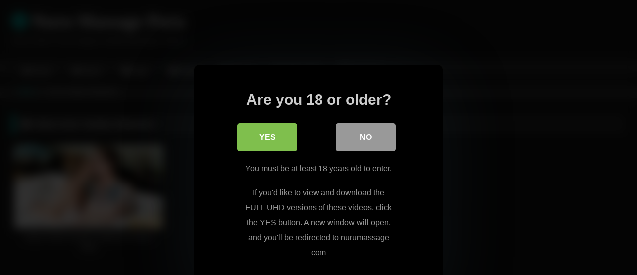

--- FILE ---
content_type: text/html; charset=UTF-8
request_url: https://nurumassagepornvideos.com/actor/buddy-hollywood/
body_size: 11984
content:
<!DOCTYPE html>


<html lang="en-US">
<head>
<meta charset="UTF-8">
<meta content='width=device-width, initial-scale=1.0, maximum-scale=1.0, user-scalable=0' name='viewport' />
<link rel="profile" href="http://gmpg.org/xfn/11">
<link rel="icon" href="
https://nurumassagepornvideos.com/tube/wp-content/uploads/2022/08/nurumassage.png">

<!-- Meta social networks -->

<!-- Temp Style -->
<style>
	.post-thumbnail {
		padding-bottom: 56.25%;
	}
	.post-thumbnail .wpst-trailer,
	.post-thumbnail img {
		object-fit: fill;
	}

	.video-debounce-bar {
		background: #03e6da!important;
	}

			@import url(https://fonts.googleapis.com/css?family=Open+Sans);
			
			button,
		.button,
		input[type="button"],
		input[type="reset"],
		input[type="submit"],
		.label,
		.label:visited,
		.pagination ul li a,
		.widget_categories ul li a,
		.comment-reply-link,
		a.tag-cloud-link,
		.template-actors li a {
			background: -moz-linear-gradient(top, rgba(0,0,0,0.3) 0%, rgba(0,0,0,0) 70%); /* FF3.6-15 */
			background: -webkit-linear-gradient(top, rgba(0,0,0,0.3) 0%,rgba(0,0,0,0) 70%); /* Chrome10-25,Safari5.1-6 */
			background: linear-gradient(to bottom, rgba(0,0,0,0.3) 0%,rgba(0,0,0,0) 70%); /* W3C, IE10+, FF16+, Chrome26+, Opera12+, Safari7+ */
			filter: progid:DXImageTransform.Microsoft.gradient( startColorstr='#a62b2b2b', endColorstr='#00000000',GradientType=0 ); /* IE6-9 */
			-moz-box-shadow: 0 1px 6px 0 rgba(0, 0, 0, 0.12);
			-webkit-box-shadow: 0 1px 6px 0 rgba(0, 0, 0, 0.12);
			-o-box-shadow: 0 1px 6px 0 rgba(0, 0, 0, 0.12);
			box-shadow: 0 1px 6px 0 rgba(0, 0, 0, 0.12);
		}
		input[type="text"],
		input[type="email"],
		input[type="url"],
		input[type="password"],
		input[type="search"],
		input[type="number"],
		input[type="tel"],
		input[type="range"],
		input[type="date"],
		input[type="month"],
		input[type="week"],
		input[type="time"],
		input[type="datetime"],
		input[type="datetime-local"],
		input[type="color"],
		select,
		textarea,
		.wp-editor-container {
			-moz-box-shadow: 0 0 1px rgba(255, 255, 255, 0.3), 0 0 5px black inset;
			-webkit-box-shadow: 0 0 1px rgba(255, 255, 255, 0.3), 0 0 5px black inset;
			-o-box-shadow: 0 0 1px rgba(255, 255, 255, 0.3), 0 0 5px black inset;
			box-shadow: 0 0 1px rgba(255, 255, 255, 0.3), 0 0 5px black inset;
		}
		#site-navigation {
			background: #222222;
			background: -moz-linear-gradient(top, #222222 0%, #333333 50%, #222222 51%, #151515 100%);
			background: -webkit-linear-gradient(top, #222222 0%,#333333 50%,#222222 51%,#151515 100%);
			background: linear-gradient(to bottom, #222222 0%,#333333 50%,#222222 51%,#151515 100%);
			filter: progid:DXImageTransform.Microsoft.gradient( startColorstr='#222222', endColorstr='#151515',GradientType=0 );
			-moz-box-shadow: 0 6px 6px 0 rgba(0, 0, 0, 0.12);
			-webkit-box-shadow: 0 6px 6px 0 rgba(0, 0, 0, 0.12);
			-o-box-shadow: 0 6px 6px 0 rgba(0, 0, 0, 0.12);
			box-shadow: 0 6px 6px 0 rgba(0, 0, 0, 0.12);
		}
		#site-navigation > ul > li:hover > a,
		#site-navigation ul li.current-menu-item a {
			background: -moz-linear-gradient(top, rgba(0,0,0,0.3) 0%, rgba(0,0,0,0) 70%);
			background: -webkit-linear-gradient(top, rgba(0,0,0,0.3) 0%,rgba(0,0,0,0) 70%);
			background: linear-gradient(to bottom, rgba(0,0,0,0.3) 0%,rgba(0,0,0,0) 70%);
			filter: progid:DXImageTransform.Microsoft.gradient( startColorstr='#a62b2b2b', endColorstr='#00000000',GradientType=0 );
			-moz-box-shadow: inset 0px 0px 2px 0px #000000;
			-webkit-box-shadow: inset 0px 0px 2px 0px #000000;
			-o-box-shadow: inset 0px 0px 2px 0px #000000;
			box-shadow: inset 0px 0px 2px 0px #000000;
			filter:progid:DXImageTransform.Microsoft.Shadow(color=#000000, Direction=NaN, Strength=2);
		}
		.rating-bar,
		.categories-list .thumb-block .entry-header,
		.actors-list .thumb-block .entry-header,
		#filters .filters-select,
		#filters .filters-options {
			background: -moz-linear-gradient(top, rgba(0,0,0,0.3) 0%, rgba(0,0,0,0) 70%); /* FF3.6-15 */
			background: -webkit-linear-gradient(top, rgba(0,0,0,0.3) 0%,rgba(0,0,0,0) 70%); /* Chrome10-25,Safari5.1-6 */
			background: linear-gradient(to bottom, rgba(0,0,0,0.3) 0%,rgba(0,0,0,0) 70%); /* W3C, IE10+, FF16+, Chrome26+, Opera12+, Safari7+ */
			-moz-box-shadow: inset 0px 0px 2px 0px #000000;
			-webkit-box-shadow: inset 0px 0px 2px 0px #000000;
			-o-box-shadow: inset 0px 0px 2px 0px #000000;
			box-shadow: inset 0px 0px 2px 0px #000000;
			filter:progid:DXImageTransform.Microsoft.Shadow(color=#000000, Direction=NaN, Strength=2);
		}
		.breadcrumbs-area {
			background: -moz-linear-gradient(top, rgba(0,0,0,0.3) 0%, rgba(0,0,0,0) 70%); /* FF3.6-15 */
			background: -webkit-linear-gradient(top, rgba(0,0,0,0.3) 0%,rgba(0,0,0,0) 70%); /* Chrome10-25,Safari5.1-6 */
			background: linear-gradient(to bottom, rgba(0,0,0,0.3) 0%,rgba(0,0,0,0) 70%); /* W3C, IE10+, FF16+, Chrome26+, Opera12+, Safari7+ */
		}
	
	.site-title a {
		font-family: Open Sans;
		font-size: 36px;
	}
	.site-branding .logo img {
		max-width: 300px;
		max-height: 120px;
		margin-top: 0px;
		margin-left: 0px;
	}
	a,
	.site-title a i,
	.thumb-block:hover .rating-bar i,
	.categories-list .thumb-block:hover .entry-header .cat-title:before,
	.required,
	.like #more:hover i,
	.dislike #less:hover i,
	.top-bar i:hover,
	.main-navigation .menu-item-has-children > a:after,
	.menu-toggle i,
	.main-navigation.toggled li:hover > a,
	.main-navigation.toggled li.focus > a,
	.main-navigation.toggled li.current_page_item > a,
	.main-navigation.toggled li.current-menu-item > a,
	#filters .filters-select:after,
	.morelink i,
	.top-bar .membership a i,
	.thumb-block:hover .photos-count i {
		color: #03e6da;
	}
	button,
	.button,
	input[type="button"],
	input[type="reset"],
	input[type="submit"],
	.label,
	.pagination ul li a.current,
	.pagination ul li a:hover,
	body #filters .label.secondary.active,
	.label.secondary:hover,
	.main-navigation li:hover > a,
	.main-navigation li.focus > a,
	.main-navigation li.current_page_item > a,
	.main-navigation li.current-menu-item > a,
	.widget_categories ul li a:hover,
	.comment-reply-link,
	a.tag-cloud-link:hover,
	.template-actors li a:hover {
		border-color: #03e6da!important;
		background-color: #03e6da!important;
	}
	.rating-bar-meter,
	.vjs-play-progress,
	#filters .filters-options span:hover,
	.bx-wrapper .bx-controls-direction a,
	.top-bar .social-share a:hover,
	.thumb-block:hover span.hd-video,
	.featured-carousel .slide a:hover span.hd-video,
	.appContainer .ctaButton {
		background-color: #03e6da!important;
	}
	#video-tabs button.tab-link.active,
	.title-block,
	.widget-title,
	.page-title,
	.page .entry-title,
	.comments-title,
	.comment-reply-title,
	.morelink:hover {
		border-color: #03e6da!important;
	}

	/* Small desktops ----------- */
	@media only screen  and (min-width : 64.001em) and (max-width : 84em) {
		#main .thumb-block {
			width: 25%!important;
		}
	}

	/* Desktops and laptops ----------- */
	@media only screen  and (min-width : 84.001em) {
		#main .thumb-block {
			width: 25%!important;
		}
	}

</style>

<!-- Google Analytics -->
<!-- Google tag (gtag.js) -->
<script async src="https://www.googletagmanager.com/gtag/js?id=G-66034W6T9G"></script>
<script>
  window.dataLayer = window.dataLayer || [];
  function gtag(){dataLayer.push(arguments);}
  gtag('js', new Date());

  gtag('config', 'G-66034W6T9G');
</script>
<!-- Meta Verification -->
<meta name="rating" content="adult"/>
<meta name="RATING" content="RTA-5042-1996-1400-1577-RTA" />
<script src="https://analytics.ahrefs.com/analytics.js" data-key="8kKIHQsYNXbs8mPwplVRjA" async></script>

<style>
			#dclm_modal_screen {
			background-color: rgba(0,0,0,0.8);
		}
		#dclm_modal_content {
			background-color: #000;
		}
		#dclm_modal_content h2 {
			color: #ccc;
		}
		#dclm_modal_content p {
			color: #999;
		}
		#dclm_modal_content nav .av_go {
		background-color: #7fbf4d!important;
	}
	#dclm_modal_content nav .av_no {
		background-color: #999999!important;
	}
	#dclm-logo img {
		opacity: 0.5;
	}
			</style>


<meta name='robots' content='index, follow, max-image-preview:large, max-snippet:-1, max-video-preview:-1' />

	<!-- This site is optimized with the Yoast SEO plugin v26.5 - https://yoast.com/wordpress/plugins/seo/ -->
	<title>Buddy Hollywood Nuru Massage Porn Videos</title>
	<link rel="canonical" href="https://nurumassagepornvideos.com/actor/buddy-hollywood/" />
	<meta property="og:locale" content="en_US" />
	<meta property="og:type" content="article" />
	<meta property="og:title" content="Buddy Hollywood Nuru Massage Porn Videos" />
	<meta property="og:url" content="https://nurumassagepornvideos.com/actor/buddy-hollywood/" />
	<meta property="og:site_name" content="Nuru Massage Porn" />
	<meta name="twitter:card" content="summary_large_image" />
	<script type="application/ld+json" class="yoast-schema-graph">{"@context":"https://schema.org","@graph":[{"@type":"CollectionPage","@id":"https://nurumassagepornvideos.com/actor/buddy-hollywood/","url":"https://nurumassagepornvideos.com/actor/buddy-hollywood/","name":"Buddy Hollywood Nuru Massage Porn Videos","isPartOf":{"@id":"https://nurumassagepornvideos.com/#website"},"inLanguage":"en-US"},{"@type":"WebSite","@id":"https://nurumassagepornvideos.com/#website","url":"https://nurumassagepornvideos.com/","name":"Nuru Massage Porn","description":"Over 1500+ Free Happy Ending Massage Videos","potentialAction":[{"@type":"SearchAction","target":{"@type":"EntryPoint","urlTemplate":"https://nurumassagepornvideos.com/?s={search_term_string}"},"query-input":{"@type":"PropertyValueSpecification","valueRequired":true,"valueName":"search_term_string"}}],"inLanguage":"en-US"}]}</script>
	<!-- / Yoast SEO plugin. -->


<link rel="alternate" type="application/rss+xml" title="Nuru Massage Porn &raquo; Feed" href="https://nurumassagepornvideos.com/feed/" />
<link rel="alternate" type="application/rss+xml" title="Nuru Massage Porn &raquo; Comments Feed" href="https://nurumassagepornvideos.com/comments/feed/" />
<link rel="alternate" type="application/rss+xml" title="Nuru Massage Porn &raquo; Buddy Hollywood Video Actor Feed" href="https://nurumassagepornvideos.com/actor/buddy-hollywood/feed/" />
<style id='wp-img-auto-sizes-contain-inline-css' type='text/css'>
img:is([sizes=auto i],[sizes^="auto," i]){contain-intrinsic-size:3000px 1500px}
/*# sourceURL=wp-img-auto-sizes-contain-inline-css */
</style>
<style id='wp-emoji-styles-inline-css' type='text/css'>

	img.wp-smiley, img.emoji {
		display: inline !important;
		border: none !important;
		box-shadow: none !important;
		height: 1em !important;
		width: 1em !important;
		margin: 0 0.07em !important;
		vertical-align: -0.1em !important;
		background: none !important;
		padding: 0 !important;
	}
/*# sourceURL=wp-emoji-styles-inline-css */
</style>
<style id='wp-block-library-inline-css' type='text/css'>
:root{--wp-block-synced-color:#7a00df;--wp-block-synced-color--rgb:122,0,223;--wp-bound-block-color:var(--wp-block-synced-color);--wp-editor-canvas-background:#ddd;--wp-admin-theme-color:#007cba;--wp-admin-theme-color--rgb:0,124,186;--wp-admin-theme-color-darker-10:#006ba1;--wp-admin-theme-color-darker-10--rgb:0,107,160.5;--wp-admin-theme-color-darker-20:#005a87;--wp-admin-theme-color-darker-20--rgb:0,90,135;--wp-admin-border-width-focus:2px}@media (min-resolution:192dpi){:root{--wp-admin-border-width-focus:1.5px}}.wp-element-button{cursor:pointer}:root .has-very-light-gray-background-color{background-color:#eee}:root .has-very-dark-gray-background-color{background-color:#313131}:root .has-very-light-gray-color{color:#eee}:root .has-very-dark-gray-color{color:#313131}:root .has-vivid-green-cyan-to-vivid-cyan-blue-gradient-background{background:linear-gradient(135deg,#00d084,#0693e3)}:root .has-purple-crush-gradient-background{background:linear-gradient(135deg,#34e2e4,#4721fb 50%,#ab1dfe)}:root .has-hazy-dawn-gradient-background{background:linear-gradient(135deg,#faaca8,#dad0ec)}:root .has-subdued-olive-gradient-background{background:linear-gradient(135deg,#fafae1,#67a671)}:root .has-atomic-cream-gradient-background{background:linear-gradient(135deg,#fdd79a,#004a59)}:root .has-nightshade-gradient-background{background:linear-gradient(135deg,#330968,#31cdcf)}:root .has-midnight-gradient-background{background:linear-gradient(135deg,#020381,#2874fc)}:root{--wp--preset--font-size--normal:16px;--wp--preset--font-size--huge:42px}.has-regular-font-size{font-size:1em}.has-larger-font-size{font-size:2.625em}.has-normal-font-size{font-size:var(--wp--preset--font-size--normal)}.has-huge-font-size{font-size:var(--wp--preset--font-size--huge)}.has-text-align-center{text-align:center}.has-text-align-left{text-align:left}.has-text-align-right{text-align:right}.has-fit-text{white-space:nowrap!important}#end-resizable-editor-section{display:none}.aligncenter{clear:both}.items-justified-left{justify-content:flex-start}.items-justified-center{justify-content:center}.items-justified-right{justify-content:flex-end}.items-justified-space-between{justify-content:space-between}.screen-reader-text{border:0;clip-path:inset(50%);height:1px;margin:-1px;overflow:hidden;padding:0;position:absolute;width:1px;word-wrap:normal!important}.screen-reader-text:focus{background-color:#ddd;clip-path:none;color:#444;display:block;font-size:1em;height:auto;left:5px;line-height:normal;padding:15px 23px 14px;text-decoration:none;top:5px;width:auto;z-index:100000}html :where(.has-border-color){border-style:solid}html :where([style*=border-top-color]){border-top-style:solid}html :where([style*=border-right-color]){border-right-style:solid}html :where([style*=border-bottom-color]){border-bottom-style:solid}html :where([style*=border-left-color]){border-left-style:solid}html :where([style*=border-width]){border-style:solid}html :where([style*=border-top-width]){border-top-style:solid}html :where([style*=border-right-width]){border-right-style:solid}html :where([style*=border-bottom-width]){border-bottom-style:solid}html :where([style*=border-left-width]){border-left-style:solid}html :where(img[class*=wp-image-]){height:auto;max-width:100%}:where(figure){margin:0 0 1em}html :where(.is-position-sticky){--wp-admin--admin-bar--position-offset:var(--wp-admin--admin-bar--height,0px)}@media screen and (max-width:600px){html :where(.is-position-sticky){--wp-admin--admin-bar--position-offset:0px}}

/*# sourceURL=wp-block-library-inline-css */
</style><style id='global-styles-inline-css' type='text/css'>
:root{--wp--preset--aspect-ratio--square: 1;--wp--preset--aspect-ratio--4-3: 4/3;--wp--preset--aspect-ratio--3-4: 3/4;--wp--preset--aspect-ratio--3-2: 3/2;--wp--preset--aspect-ratio--2-3: 2/3;--wp--preset--aspect-ratio--16-9: 16/9;--wp--preset--aspect-ratio--9-16: 9/16;--wp--preset--color--black: #000000;--wp--preset--color--cyan-bluish-gray: #abb8c3;--wp--preset--color--white: #ffffff;--wp--preset--color--pale-pink: #f78da7;--wp--preset--color--vivid-red: #cf2e2e;--wp--preset--color--luminous-vivid-orange: #ff6900;--wp--preset--color--luminous-vivid-amber: #fcb900;--wp--preset--color--light-green-cyan: #7bdcb5;--wp--preset--color--vivid-green-cyan: #00d084;--wp--preset--color--pale-cyan-blue: #8ed1fc;--wp--preset--color--vivid-cyan-blue: #0693e3;--wp--preset--color--vivid-purple: #9b51e0;--wp--preset--gradient--vivid-cyan-blue-to-vivid-purple: linear-gradient(135deg,rgb(6,147,227) 0%,rgb(155,81,224) 100%);--wp--preset--gradient--light-green-cyan-to-vivid-green-cyan: linear-gradient(135deg,rgb(122,220,180) 0%,rgb(0,208,130) 100%);--wp--preset--gradient--luminous-vivid-amber-to-luminous-vivid-orange: linear-gradient(135deg,rgb(252,185,0) 0%,rgb(255,105,0) 100%);--wp--preset--gradient--luminous-vivid-orange-to-vivid-red: linear-gradient(135deg,rgb(255,105,0) 0%,rgb(207,46,46) 100%);--wp--preset--gradient--very-light-gray-to-cyan-bluish-gray: linear-gradient(135deg,rgb(238,238,238) 0%,rgb(169,184,195) 100%);--wp--preset--gradient--cool-to-warm-spectrum: linear-gradient(135deg,rgb(74,234,220) 0%,rgb(151,120,209) 20%,rgb(207,42,186) 40%,rgb(238,44,130) 60%,rgb(251,105,98) 80%,rgb(254,248,76) 100%);--wp--preset--gradient--blush-light-purple: linear-gradient(135deg,rgb(255,206,236) 0%,rgb(152,150,240) 100%);--wp--preset--gradient--blush-bordeaux: linear-gradient(135deg,rgb(254,205,165) 0%,rgb(254,45,45) 50%,rgb(107,0,62) 100%);--wp--preset--gradient--luminous-dusk: linear-gradient(135deg,rgb(255,203,112) 0%,rgb(199,81,192) 50%,rgb(65,88,208) 100%);--wp--preset--gradient--pale-ocean: linear-gradient(135deg,rgb(255,245,203) 0%,rgb(182,227,212) 50%,rgb(51,167,181) 100%);--wp--preset--gradient--electric-grass: linear-gradient(135deg,rgb(202,248,128) 0%,rgb(113,206,126) 100%);--wp--preset--gradient--midnight: linear-gradient(135deg,rgb(2,3,129) 0%,rgb(40,116,252) 100%);--wp--preset--font-size--small: 13px;--wp--preset--font-size--medium: 20px;--wp--preset--font-size--large: 36px;--wp--preset--font-size--x-large: 42px;--wp--preset--spacing--20: 0.44rem;--wp--preset--spacing--30: 0.67rem;--wp--preset--spacing--40: 1rem;--wp--preset--spacing--50: 1.5rem;--wp--preset--spacing--60: 2.25rem;--wp--preset--spacing--70: 3.38rem;--wp--preset--spacing--80: 5.06rem;--wp--preset--shadow--natural: 6px 6px 9px rgba(0, 0, 0, 0.2);--wp--preset--shadow--deep: 12px 12px 50px rgba(0, 0, 0, 0.4);--wp--preset--shadow--sharp: 6px 6px 0px rgba(0, 0, 0, 0.2);--wp--preset--shadow--outlined: 6px 6px 0px -3px rgb(255, 255, 255), 6px 6px rgb(0, 0, 0);--wp--preset--shadow--crisp: 6px 6px 0px rgb(0, 0, 0);}:where(.is-layout-flex){gap: 0.5em;}:where(.is-layout-grid){gap: 0.5em;}body .is-layout-flex{display: flex;}.is-layout-flex{flex-wrap: wrap;align-items: center;}.is-layout-flex > :is(*, div){margin: 0;}body .is-layout-grid{display: grid;}.is-layout-grid > :is(*, div){margin: 0;}:where(.wp-block-columns.is-layout-flex){gap: 2em;}:where(.wp-block-columns.is-layout-grid){gap: 2em;}:where(.wp-block-post-template.is-layout-flex){gap: 1.25em;}:where(.wp-block-post-template.is-layout-grid){gap: 1.25em;}.has-black-color{color: var(--wp--preset--color--black) !important;}.has-cyan-bluish-gray-color{color: var(--wp--preset--color--cyan-bluish-gray) !important;}.has-white-color{color: var(--wp--preset--color--white) !important;}.has-pale-pink-color{color: var(--wp--preset--color--pale-pink) !important;}.has-vivid-red-color{color: var(--wp--preset--color--vivid-red) !important;}.has-luminous-vivid-orange-color{color: var(--wp--preset--color--luminous-vivid-orange) !important;}.has-luminous-vivid-amber-color{color: var(--wp--preset--color--luminous-vivid-amber) !important;}.has-light-green-cyan-color{color: var(--wp--preset--color--light-green-cyan) !important;}.has-vivid-green-cyan-color{color: var(--wp--preset--color--vivid-green-cyan) !important;}.has-pale-cyan-blue-color{color: var(--wp--preset--color--pale-cyan-blue) !important;}.has-vivid-cyan-blue-color{color: var(--wp--preset--color--vivid-cyan-blue) !important;}.has-vivid-purple-color{color: var(--wp--preset--color--vivid-purple) !important;}.has-black-background-color{background-color: var(--wp--preset--color--black) !important;}.has-cyan-bluish-gray-background-color{background-color: var(--wp--preset--color--cyan-bluish-gray) !important;}.has-white-background-color{background-color: var(--wp--preset--color--white) !important;}.has-pale-pink-background-color{background-color: var(--wp--preset--color--pale-pink) !important;}.has-vivid-red-background-color{background-color: var(--wp--preset--color--vivid-red) !important;}.has-luminous-vivid-orange-background-color{background-color: var(--wp--preset--color--luminous-vivid-orange) !important;}.has-luminous-vivid-amber-background-color{background-color: var(--wp--preset--color--luminous-vivid-amber) !important;}.has-light-green-cyan-background-color{background-color: var(--wp--preset--color--light-green-cyan) !important;}.has-vivid-green-cyan-background-color{background-color: var(--wp--preset--color--vivid-green-cyan) !important;}.has-pale-cyan-blue-background-color{background-color: var(--wp--preset--color--pale-cyan-blue) !important;}.has-vivid-cyan-blue-background-color{background-color: var(--wp--preset--color--vivid-cyan-blue) !important;}.has-vivid-purple-background-color{background-color: var(--wp--preset--color--vivid-purple) !important;}.has-black-border-color{border-color: var(--wp--preset--color--black) !important;}.has-cyan-bluish-gray-border-color{border-color: var(--wp--preset--color--cyan-bluish-gray) !important;}.has-white-border-color{border-color: var(--wp--preset--color--white) !important;}.has-pale-pink-border-color{border-color: var(--wp--preset--color--pale-pink) !important;}.has-vivid-red-border-color{border-color: var(--wp--preset--color--vivid-red) !important;}.has-luminous-vivid-orange-border-color{border-color: var(--wp--preset--color--luminous-vivid-orange) !important;}.has-luminous-vivid-amber-border-color{border-color: var(--wp--preset--color--luminous-vivid-amber) !important;}.has-light-green-cyan-border-color{border-color: var(--wp--preset--color--light-green-cyan) !important;}.has-vivid-green-cyan-border-color{border-color: var(--wp--preset--color--vivid-green-cyan) !important;}.has-pale-cyan-blue-border-color{border-color: var(--wp--preset--color--pale-cyan-blue) !important;}.has-vivid-cyan-blue-border-color{border-color: var(--wp--preset--color--vivid-cyan-blue) !important;}.has-vivid-purple-border-color{border-color: var(--wp--preset--color--vivid-purple) !important;}.has-vivid-cyan-blue-to-vivid-purple-gradient-background{background: var(--wp--preset--gradient--vivid-cyan-blue-to-vivid-purple) !important;}.has-light-green-cyan-to-vivid-green-cyan-gradient-background{background: var(--wp--preset--gradient--light-green-cyan-to-vivid-green-cyan) !important;}.has-luminous-vivid-amber-to-luminous-vivid-orange-gradient-background{background: var(--wp--preset--gradient--luminous-vivid-amber-to-luminous-vivid-orange) !important;}.has-luminous-vivid-orange-to-vivid-red-gradient-background{background: var(--wp--preset--gradient--luminous-vivid-orange-to-vivid-red) !important;}.has-very-light-gray-to-cyan-bluish-gray-gradient-background{background: var(--wp--preset--gradient--very-light-gray-to-cyan-bluish-gray) !important;}.has-cool-to-warm-spectrum-gradient-background{background: var(--wp--preset--gradient--cool-to-warm-spectrum) !important;}.has-blush-light-purple-gradient-background{background: var(--wp--preset--gradient--blush-light-purple) !important;}.has-blush-bordeaux-gradient-background{background: var(--wp--preset--gradient--blush-bordeaux) !important;}.has-luminous-dusk-gradient-background{background: var(--wp--preset--gradient--luminous-dusk) !important;}.has-pale-ocean-gradient-background{background: var(--wp--preset--gradient--pale-ocean) !important;}.has-electric-grass-gradient-background{background: var(--wp--preset--gradient--electric-grass) !important;}.has-midnight-gradient-background{background: var(--wp--preset--gradient--midnight) !important;}.has-small-font-size{font-size: var(--wp--preset--font-size--small) !important;}.has-medium-font-size{font-size: var(--wp--preset--font-size--medium) !important;}.has-large-font-size{font-size: var(--wp--preset--font-size--large) !important;}.has-x-large-font-size{font-size: var(--wp--preset--font-size--x-large) !important;}
/*# sourceURL=global-styles-inline-css */
</style>

<style id='classic-theme-styles-inline-css' type='text/css'>
/*! This file is auto-generated */
.wp-block-button__link{color:#fff;background-color:#32373c;border-radius:9999px;box-shadow:none;text-decoration:none;padding:calc(.667em + 2px) calc(1.333em + 2px);font-size:1.125em}.wp-block-file__button{background:#32373c;color:#fff;text-decoration:none}
/*# sourceURL=/wp-includes/css/classic-themes.min.css */
</style>
<link rel='stylesheet' id='wpst-font-awesome-css' href='https://nurumassagepornvideos.com/tube/wp-content/themes/retrotube/assets/stylesheets/font-awesome/css/font-awesome.min.css?ver=4.7.0' type='text/css' media='all' />
<link rel='stylesheet' id='wpst-style-css' href='https://nurumassagepornvideos.com/tube/wp-content/themes/retrotube/style.css?ver=1.7.2.1660486714' type='text/css' media='all' />
<link rel='stylesheet' id='dclm-disclaimer-style-css' href='https://nurumassagepornvideos.com/tube/wp-content/plugins/wps-disclaimer/public/assets/css/disclaimer.css?ver=1.5.0' type='text/css' media='all' />
<script type="text/javascript" src="https://nurumassagepornvideos.com/tube/wp-includes/js/jquery/jquery.min.js?ver=3.7.1" id="jquery-core-js"></script>
<script type="text/javascript" src="https://nurumassagepornvideos.com/tube/wp-includes/js/jquery/jquery-migrate.min.js?ver=3.4.1" id="jquery-migrate-js"></script>
<link rel="https://api.w.org/" href="https://nurumassagepornvideos.com/wp-json/" /><link rel="alternate" title="JSON" type="application/json" href="https://nurumassagepornvideos.com/wp-json/wp/v2/actors/568" /><link rel="EditURI" type="application/rsd+xml" title="RSD" href="https://nurumassagepornvideos.com/tube/xmlrpc.php?rsd" />

</head>

<body
class="archive tax-actors term-buddy-hollywood term-568 wp-embed-responsive wp-theme-retrotube hfeed">
<div id="page">
	<a class="skip-link screen-reader-text" href="#content">Skip to content</a>

	<header id="masthead" class="site-header" role="banner">

		
		<div class="site-branding row">
			<div class="logo">
															<p class="site-title"><a href="https://nurumassagepornvideos.com/" rel="home">
																  							<i class="fa fa-play-circle"></i> 	Nuru Massage Porn</a></p>
										
									<p class="site-description">
											Over 1500+ Free Happy Ending Massage Videos</p>
							</div>
								</div><!-- .site-branding -->

		<nav id="site-navigation" class="main-navigation
		" role="navigation">
			<div id="head-mobile"></div>
			<div class="button-nav"></div>
			<ul id="menu-main-menu" class="row"><li id="menu-item-11" class="home-icon menu-item menu-item-type-custom menu-item-object-custom menu-item-home menu-item-11"><a href="https://nurumassagepornvideos.com/">Home</a></li>
<li id="menu-item-12" class="star-icon menu-item menu-item-type-post_type menu-item-object-page menu-item-12"><a href="https://nurumassagepornvideos.com/actors/">Actors</a></li>
<li id="menu-item-14" class="tag-icon menu-item menu-item-type-post_type menu-item-object-page menu-item-14"><a href="https://nurumassagepornvideos.com/tags/">Tags</a></li>
<li id="menu-item-15" class="video-icon menu-item menu-item-type-custom menu-item-object-custom menu-item-15"><a href="https://nurumassagepornvideos.com/videos/">Videos</a></li>
<li id="menu-item-16" class="photo-icon menu-item menu-item-type-custom menu-item-object-custom menu-item-16"><a href="https://nurumassagepornvideos.com/photos/">Photos</a></li>
<li id="menu-item-18" class="link-icon menu-item menu-item-type-custom menu-item-object-custom menu-item-18"><a href="https://nurumassagepornvideos.com/official">Official Site</a></li>
<li id="menu-item-17" class="trophy-icon menu-item menu-item-type-custom menu-item-object-custom menu-item-17"><a href="https://nurumassagepornvideos.com/deals">70% OFF</a></li>
</ul>		</nav><!-- #site-navigation -->

		<div class="clear"></div>

			</header><!-- #masthead -->

	<div class="breadcrumbs-area"><div class="row"><div id="breadcrumbs"><a href="https://nurumassagepornvideos.com">Home</a><span class="separator"><i class="fa fa-caret-right"></i></span><span class="current">Actor: Buddy Hollywood</span></div></div></div>
	
	<div id="content" class="site-content row">
	<div id="primary" class="content-area ">
		<main id="main" class="site-main " role="main">

		
			<header class="page-header">
				<h1 class="widget-title"><i class="fa fa-star"></i>Video Actor: <span>Buddy Hollywood</span></h1>			</header><!-- .page-header -->

			<div>
				
<article data-video-uid="1" data-post-id="660" class="loop-video thumb-block full-width post-660 post type-post status-publish format-standard hentry category-videos tag-big-dick tag-blonde tag-blowjob tag-cum-on-pussy tag-happy-ending tag-hardcore tag-hd tag-natural-tits tag-petite tag-shaved-pussy tag-shower tag-tattoos actors-angel-smalls actors-buddy-hollywood">
	<a href="https://nurumassagepornvideos.com/angel-smalls-buddy-hollywood-shower/" title="Angel Smalls &#038; Buddy Hollywood Shower Video">
		<div class="post-thumbnail">
			<div class="post-thumbnail-container"><img width="300" height="168.75" data-src="https://image.famehosted.com/vids/7/8/2/9/c49287/674ff80895/49287_01/01/49287_01_120sec_00.jpg" alt="Angel Smalls &#038; Buddy Hollywood Shower Video"></div>											</div>
				<header class="entry-header">
			<span>Angel Smalls &#038; Buddy Hollywood Shower Video</span>
		</header>
	</a>
</article>
			</div>

			
		</main><!-- #main -->
	</div><!-- #primary -->



</div><!-- #content -->

<footer id="colophon" class="site-footer
" role="contentinfo">
	<div class="row">
									<div class="one-column-footer">
				<section id="tag_cloud-2" class="widget widget_tag_cloud"><h2 class="widget-title">Favorite Actors</h2><div class="tagcloud"><a href="https://nurumassagepornvideos.com/actor/abigail-mac/" class="tag-cloud-link tag-link-327 tag-link-position-1" style="font-size: 9.3023255813953pt;" aria-label="Abigail Mac (11 items)">Abigail Mac</a>
<a href="https://nurumassagepornvideos.com/actor/alex-legend/" class="tag-cloud-link tag-link-162 tag-link-position-2" style="font-size: 10.93023255814pt;" aria-label="Alex Legend (14 items)">Alex Legend</a>
<a href="https://nurumassagepornvideos.com/actor/alix-lynx/" class="tag-cloud-link tag-link-256 tag-link-position-3" style="font-size: 9.7906976744186pt;" aria-label="Alix Lynx (12 items)">Alix Lynx</a>
<a href="https://nurumassagepornvideos.com/actor/asa-akira/" class="tag-cloud-link tag-link-967 tag-link-position-4" style="font-size: 18.093023255814pt;" aria-label="Asa Akira (41 items)">Asa Akira</a>
<a href="https://nurumassagepornvideos.com/actor/casey-calvert/" class="tag-cloud-link tag-link-38 tag-link-position-5" style="font-size: 9.3023255813953pt;" aria-label="Casey Calvert (11 items)">Casey Calvert</a>
<a href="https://nurumassagepornvideos.com/actor/cassidy-klein/" class="tag-cloud-link tag-link-291 tag-link-position-6" style="font-size: 9.3023255813953pt;" aria-label="Cassidy Klein (11 items)">Cassidy Klein</a>
<a href="https://nurumassagepornvideos.com/actor/charles-dera/" class="tag-cloud-link tag-link-142 tag-link-position-7" style="font-size: 9.7906976744186pt;" aria-label="Charles Dera (12 items)">Charles Dera</a>
<a href="https://nurumassagepornvideos.com/actor/charlotte-stokely/" class="tag-cloud-link tag-link-132 tag-link-position-8" style="font-size: 8pt;" aria-label="Charlotte Stokely (9 items)">Charlotte Stokely</a>
<a href="https://nurumassagepornvideos.com/actor/cherie-deville/" class="tag-cloud-link tag-link-347 tag-link-position-9" style="font-size: 9.3023255813953pt;" aria-label="Cherie DeVille (11 items)">Cherie DeVille</a>
<a href="https://nurumassagepornvideos.com/actor/chloe-amour/" class="tag-cloud-link tag-link-572 tag-link-position-10" style="font-size: 10.441860465116pt;" aria-label="Chloe Amour (13 items)">Chloe Amour</a>
<a href="https://nurumassagepornvideos.com/actor/chloe-cherry/" class="tag-cloud-link tag-link-144 tag-link-position-11" style="font-size: 9.3023255813953pt;" aria-label="Chloe Cherry (11 items)">Chloe Cherry</a>
<a href="https://nurumassagepornvideos.com/actor/codey-steele/" class="tag-cloud-link tag-link-20 tag-link-position-12" style="font-size: 13.860465116279pt;" aria-label="Codey Steele (22 items)">Codey Steele</a>
<a href="https://nurumassagepornvideos.com/actor/darcie-dolce/" class="tag-cloud-link tag-link-246 tag-link-position-13" style="font-size: 9.7906976744186pt;" aria-label="Darcie Dolce (12 items)">Darcie Dolce</a>
<a href="https://nurumassagepornvideos.com/actor/derrick-pierce/" class="tag-cloud-link tag-link-79 tag-link-position-14" style="font-size: 17.767441860465pt;" aria-label="Derrick Pierce (39 items)">Derrick Pierce</a>
<a href="https://nurumassagepornvideos.com/actor/eric-masterson/" class="tag-cloud-link tag-link-339 tag-link-position-15" style="font-size: 22pt;" aria-label="Eric Masterson (71 items)">Eric Masterson</a>
<a href="https://nurumassagepornvideos.com/actor/gia-derza/" class="tag-cloud-link tag-link-118 tag-link-position-16" style="font-size: 8pt;" aria-label="Gia Derza (9 items)">Gia Derza</a>
<a href="https://nurumassagepornvideos.com/actor/india-summer/" class="tag-cloud-link tag-link-222 tag-link-position-17" style="font-size: 13.860465116279pt;" aria-label="India Summer (22 items)">India Summer</a>
<a href="https://nurumassagepornvideos.com/actor/jackie-lin/" class="tag-cloud-link tag-link-1064 tag-link-position-18" style="font-size: 13.53488372093pt;" aria-label="Jackie Lin (21 items)">Jackie Lin</a>
<a href="https://nurumassagepornvideos.com/actor/jack-vegas/" class="tag-cloud-link tag-link-633 tag-link-position-19" style="font-size: 12.883720930233pt;" aria-label="Jack Vegas (19 items)">Jack Vegas</a>
<a href="https://nurumassagepornvideos.com/actor/jay-smooth/" class="tag-cloud-link tag-link-219 tag-link-position-20" style="font-size: 11.255813953488pt;" aria-label="Jay Smooth (15 items)">Jay Smooth</a>
<a href="https://nurumassagepornvideos.com/actor/jenna-sativa/" class="tag-cloud-link tag-link-46 tag-link-position-21" style="font-size: 9.3023255813953pt;" aria-label="Jenna Sativa (11 items)">Jenna Sativa</a>
<a href="https://nurumassagepornvideos.com/actor/john-strong/" class="tag-cloud-link tag-link-489 tag-link-position-22" style="font-size: 11.744186046512pt;" aria-label="John Strong (16 items)">John Strong</a>
<a href="https://nurumassagepornvideos.com/actor/kenzie-taylor/" class="tag-cloud-link tag-link-237 tag-link-position-23" style="font-size: 9.3023255813953pt;" aria-label="Kenzie Taylor (11 items)">Kenzie Taylor</a>
<a href="https://nurumassagepornvideos.com/actor/kortney-kane/" class="tag-cloud-link tag-link-803 tag-link-position-24" style="font-size: 8.6511627906977pt;" aria-label="Kortney Kane (10 items)">Kortney Kane</a>
<a href="https://nurumassagepornvideos.com/actor/lola-foxx/" class="tag-cloud-link tag-link-684 tag-link-position-25" style="font-size: 8.6511627906977pt;" aria-label="Lola Foxx (10 items)">Lola Foxx</a>
<a href="https://nurumassagepornvideos.com/actor/lucas-frost/" class="tag-cloud-link tag-link-184 tag-link-position-26" style="font-size: 12.232558139535pt;" aria-label="Lucas Frost (17 items)">Lucas Frost</a>
<a href="https://nurumassagepornvideos.com/actor/marco-banderas/" class="tag-cloud-link tag-link-593 tag-link-position-27" style="font-size: 13.209302325581pt;" aria-label="Marco Banderas (20 items)">Marco Banderas</a>
<a href="https://nurumassagepornvideos.com/actor/marcus-london/" class="tag-cloud-link tag-link-344 tag-link-position-28" style="font-size: 15.813953488372pt;" aria-label="Marcus London (29 items)">Marcus London</a>
<a href="https://nurumassagepornvideos.com/actor/mia-lelani/" class="tag-cloud-link tag-link-795 tag-link-position-29" style="font-size: 9.7906976744186pt;" aria-label="Mia Lelani (12 items)">Mia Lelani</a>
<a href="https://nurumassagepornvideos.com/actor/nathan-bronson/" class="tag-cloud-link tag-link-123 tag-link-position-30" style="font-size: 9.3023255813953pt;" aria-label="Nathan Bronson (11 items)">Nathan Bronson</a>
<a href="https://nurumassagepornvideos.com/actor/penny-pax/" class="tag-cloud-link tag-link-231 tag-link-position-31" style="font-size: 10.441860465116pt;" aria-label="Penny Pax (13 items)">Penny Pax</a>
<a href="https://nurumassagepornvideos.com/actor/rayveness/" class="tag-cloud-link tag-link-641 tag-link-position-32" style="font-size: 11.255813953488pt;" aria-label="RayVeness (15 items)">RayVeness</a>
<a href="https://nurumassagepornvideos.com/actor/robby-echo/" class="tag-cloud-link tag-link-232 tag-link-position-33" style="font-size: 12.232558139535pt;" aria-label="Robby Echo (17 items)">Robby Echo</a>
<a href="https://nurumassagepornvideos.com/actor/romeo-price/" class="tag-cloud-link tag-link-430 tag-link-position-34" style="font-size: 12.232558139535pt;" aria-label="Romeo Price (17 items)">Romeo Price</a>
<a href="https://nurumassagepornvideos.com/actor/ryan-mclane/" class="tag-cloud-link tag-link-167 tag-link-position-35" style="font-size: 18.255813953488pt;" aria-label="Ryan Mclane (42 items)">Ryan Mclane</a>
<a href="https://nurumassagepornvideos.com/actor/sarah-vandella/" class="tag-cloud-link tag-link-253 tag-link-position-36" style="font-size: 9.3023255813953pt;" aria-label="Sarah Vandella (11 items)">Sarah Vandella</a>
<a href="https://nurumassagepornvideos.com/actor/serena-blair/" class="tag-cloud-link tag-link-230 tag-link-position-37" style="font-size: 9.3023255813953pt;" aria-label="Serena Blair (11 items)">Serena Blair</a>
<a href="https://nurumassagepornvideos.com/actor/seth-gamble/" class="tag-cloud-link tag-link-27 tag-link-position-38" style="font-size: 15.976744186047pt;" aria-label="Seth Gamble (30 items)">Seth Gamble</a>
<a href="https://nurumassagepornvideos.com/actor/steven-st-croix/" class="tag-cloud-link tag-link-582 tag-link-position-39" style="font-size: 12.232558139535pt;" aria-label="Steven St. Croix (17 items)">Steven St. Croix</a>
<a href="https://nurumassagepornvideos.com/actor/tommy-gunn/" class="tag-cloud-link tag-link-315 tag-link-position-40" style="font-size: 18.418604651163pt;" aria-label="Tommy Gunn (43 items)">Tommy Gunn</a>
<a href="https://nurumassagepornvideos.com/actor/tony-martinez/" class="tag-cloud-link tag-link-494 tag-link-position-41" style="font-size: 12.232558139535pt;" aria-label="Tony Martinez (17 items)">Tony Martinez</a>
<a href="https://nurumassagepornvideos.com/actor/tyler-nixon/" class="tag-cloud-link tag-link-176 tag-link-position-42" style="font-size: 15pt;" aria-label="Tyler Nixon (26 items)">Tyler Nixon</a>
<a href="https://nurumassagepornvideos.com/actor/whitney-wright/" class="tag-cloud-link tag-link-138 tag-link-position-43" style="font-size: 10.441860465116pt;" aria-label="Whitney Wright (13 items)">Whitney Wright</a>
<a href="https://nurumassagepornvideos.com/actor/will-powers/" class="tag-cloud-link tag-link-612 tag-link-position-44" style="font-size: 14.511627906977pt;" aria-label="Will Powers (24 items)">Will Powers</a>
<a href="https://nurumassagepornvideos.com/actor/zac-wild/" class="tag-cloud-link tag-link-267 tag-link-position-45" style="font-size: 11.744186046512pt;" aria-label="Zac Wild (16 items)">Zac Wild</a></div>
</section><section id="enhancedtextwidget-2" class="widget widget_text enhanced-text-widget"><div class="textwidget widget-text"></div></section>			</div>
		
		<div class="clear"></div>

		
					<div class="footer-menu-container">
				<div class="menu-footer-menu-container"><ul id="menu-footer-menu" class="menu"><li id="menu-item-37" class="menu-item menu-item-type-custom menu-item-object-custom menu-item-home menu-item-37"><a href="https://nurumassagepornvideos.com/">Home</a></li>
<li id="menu-item-36" class="menu-item menu-item-type-post_type menu-item-object-page menu-item-36"><a href="https://nurumassagepornvideos.com/actors/">Actors</a></li>
<li id="menu-item-35" class="menu-item menu-item-type-post_type menu-item-object-page menu-item-35"><a href="https://nurumassagepornvideos.com/tags/">Tags</a></li>
<li id="menu-item-33" class="menu-item menu-item-type-post_type menu-item-object-page menu-item-33"><a href="https://nurumassagepornvideos.com/terms-and-conditions/">Terms and Conditions</a></li>
<li id="menu-item-34" class="menu-item menu-item-type-post_type menu-item-object-page menu-item-34"><a href="https://nurumassagepornvideos.com/privacy-policy/">Privacy Policy</a></li>
<li id="menu-item-38" class="menu-item menu-item-type-custom menu-item-object-custom menu-item-38"><a href="https://www.nurumassage.com/en/2257">2257</a></li>
<li id="menu-item-39" class="menu-item menu-item-type-custom menu-item-object-custom menu-item-39"><a href="https://nurumassagepornvideos.com/sitemap.html">Sitemap</a></li>
</ul></div>			</div>
		
					<div class="site-info">
				<small><strong>Adult Material</strong>
<br> This site displays content, that may be appropriate for persons of age of majority or in any case no younger than 18 years of age. 
<br> We do not own, produce or host the videos displayed on this website. All videos are hosted by 3rd party websites. We have no control over the content of these websites. 
<br><br> <strong>By visiting this site you acknowledge:</strong>
 <br> You are older than 18 years and older than age of majority as defined by the law of your current location.
 <br> You agree to extend your best efforts to prevent the content of this site to be viewed by any person below the age of majority.
 <br> You acknowledge, that you don't find the content displayed on this site offensive.
<br><br>This site has a zero-tolerance policy against illegal pornography and is self-labeled with RTA label. Parents, you can easily block access to this site. Please <a href="http://www.rtalabel.org/index.php?content=parents">read this page</a> for more informations.
<br><br>
<strong>Disclaimer:</strong> nurumassagepornvideos.com is an affiliate to Gamma Entertainment, which means that I may get a commissions if you decide to purchase anything from nurumassage.com 
<br>
© Copyright <script>document.write( new Date().getFullYear() );</script> Nuru Massage Porn Videos / nurumassagepornvideos.com
<br>
All rights reserved. 
</small>
			</div><!-- .site-info -->
			</div>
</footer><!-- #colophon -->
</div><!-- #page -->

<a class="button" href="#" id="back-to-top" title="Back to top"><i class="fa fa-chevron-up"></i></a>

<script type="speculationrules">
{"prefetch":[{"source":"document","where":{"and":[{"href_matches":"/*"},{"not":{"href_matches":["/tube/wp-*.php","/tube/wp-admin/*","/tube/wp-content/uploads/*","/tube/wp-content/*","/tube/wp-content/plugins/*","/tube/wp-content/themes/retrotube/*","/*\\?(.+)"]}},{"not":{"selector_matches":"a[rel~=\"nofollow\"]"}},{"not":{"selector_matches":".no-prefetch, .no-prefetch a"}}]},"eagerness":"conservative"}]}
</script>
<script type="text/javascript" src="https://nurumassagepornvideos.com/tube/wp-content/themes/retrotube/assets/js/navigation.js?ver=1.0.0" id="wpst-navigation-js"></script>
<script type="text/javascript" src="https://nurumassagepornvideos.com/tube/wp-content/themes/retrotube/assets/js/jquery.bxslider.min.js?ver=4.2.15" id="wpst-carousel-js"></script>
<script type="text/javascript" src="https://nurumassagepornvideos.com/tube/wp-content/themes/retrotube/assets/js/jquery.touchSwipe.min.js?ver=1.6.18" id="wpst-touchswipe-js"></script>
<script type="text/javascript" src="https://nurumassagepornvideos.com/tube/wp-content/themes/retrotube/assets/js/lazyload.js?ver=1.0.0" id="wpst-lazyload-js"></script>
<script type="text/javascript" id="wpst-main-js-extra">
/* <![CDATA[ */
var wpst_ajax_var = {"url":"https://nurumassagepornvideos.com/tube/wp-admin/admin-ajax.php","nonce":"08ddb5753b","ctpl_installed":"1","is_mobile":""};
var objectL10nMain = {"readmore":"Read more","close":"Close"};
var options = {"thumbnails_ratio":"16/9","enable_views_system":"off","enable_rating_system":"off"};
//# sourceURL=wpst-main-js-extra
/* ]]> */
</script>
<script type="text/javascript" src="https://nurumassagepornvideos.com/tube/wp-content/themes/retrotube/assets/js/main.js?ver=1.7.2.1654011062" id="wpst-main-js"></script>
<script type="text/javascript" src="https://nurumassagepornvideos.com/tube/wp-content/themes/retrotube/assets/js/skip-link-focus-fix.js?ver=1.0.0" id="wpst-skip-link-focus-fix-js"></script>
<script type="text/javascript" src="https://nurumassagepornvideos.com/tube/wp-content/plugins/wps-disclaimer/public/assets/js/jquery.cookie.min.js?ver=1.4.1" id="dclm-jquery-cookie-js"></script>
<script type="text/javascript" id="dclm-disclaimer-script-js-extra">
/* <![CDATA[ */
var dclm_ajax_var = {"title":"Are you 18 or older?","yes_button_text":"Yes","no_button_text":"No","description":"\u003Cp\u003EYou must be at least 18 years old to enter.\u003C/p\u003E\r\n\u003Cp\u003EIf you'd like to view and download the FULL UHD versions of these videos, click the YES button. A new window will open, and you'll be redirected to nurumassage com\u003C/p\u003E","nope_title":"We're sorry!","nope_under_title":"Please exit this site!","nope_button_text":"I'm old enough!","nope_description":"You must be 18 years of age or older to enter this site.","nope_redirect_url":"","logo":"off","logo_file":"","logo_width":"50","disclaimer_redirect_url":"https://nurumassagepornvideos.com/yes","disclaimer_redirect_stay_on_site":"off","disclaimer_disable_cookie_admin":"off","disclaimer_current_user_can":""};
//# sourceURL=dclm-disclaimer-script-js-extra
/* ]]> */
</script>
<script type="text/javascript" src="https://nurumassagepornvideos.com/tube/wp-content/plugins/wps-disclaimer/public/assets/js/disclaimer.js?ver=1.5.0" id="dclm-disclaimer-script-js"></script>
<script id="wp-emoji-settings" type="application/json">
{"baseUrl":"https://s.w.org/images/core/emoji/17.0.2/72x72/","ext":".png","svgUrl":"https://s.w.org/images/core/emoji/17.0.2/svg/","svgExt":".svg","source":{"concatemoji":"https://nurumassagepornvideos.com/tube/wp-includes/js/wp-emoji-release.min.js?ver=126b3b606ad195767b8dee5dd20d0e66"}}
</script>
<script type="module">
/* <![CDATA[ */
/*! This file is auto-generated */
const a=JSON.parse(document.getElementById("wp-emoji-settings").textContent),o=(window._wpemojiSettings=a,"wpEmojiSettingsSupports"),s=["flag","emoji"];function i(e){try{var t={supportTests:e,timestamp:(new Date).valueOf()};sessionStorage.setItem(o,JSON.stringify(t))}catch(e){}}function c(e,t,n){e.clearRect(0,0,e.canvas.width,e.canvas.height),e.fillText(t,0,0);t=new Uint32Array(e.getImageData(0,0,e.canvas.width,e.canvas.height).data);e.clearRect(0,0,e.canvas.width,e.canvas.height),e.fillText(n,0,0);const a=new Uint32Array(e.getImageData(0,0,e.canvas.width,e.canvas.height).data);return t.every((e,t)=>e===a[t])}function p(e,t){e.clearRect(0,0,e.canvas.width,e.canvas.height),e.fillText(t,0,0);var n=e.getImageData(16,16,1,1);for(let e=0;e<n.data.length;e++)if(0!==n.data[e])return!1;return!0}function u(e,t,n,a){switch(t){case"flag":return n(e,"\ud83c\udff3\ufe0f\u200d\u26a7\ufe0f","\ud83c\udff3\ufe0f\u200b\u26a7\ufe0f")?!1:!n(e,"\ud83c\udde8\ud83c\uddf6","\ud83c\udde8\u200b\ud83c\uddf6")&&!n(e,"\ud83c\udff4\udb40\udc67\udb40\udc62\udb40\udc65\udb40\udc6e\udb40\udc67\udb40\udc7f","\ud83c\udff4\u200b\udb40\udc67\u200b\udb40\udc62\u200b\udb40\udc65\u200b\udb40\udc6e\u200b\udb40\udc67\u200b\udb40\udc7f");case"emoji":return!a(e,"\ud83e\u1fac8")}return!1}function f(e,t,n,a){let r;const o=(r="undefined"!=typeof WorkerGlobalScope&&self instanceof WorkerGlobalScope?new OffscreenCanvas(300,150):document.createElement("canvas")).getContext("2d",{willReadFrequently:!0}),s=(o.textBaseline="top",o.font="600 32px Arial",{});return e.forEach(e=>{s[e]=t(o,e,n,a)}),s}function r(e){var t=document.createElement("script");t.src=e,t.defer=!0,document.head.appendChild(t)}a.supports={everything:!0,everythingExceptFlag:!0},new Promise(t=>{let n=function(){try{var e=JSON.parse(sessionStorage.getItem(o));if("object"==typeof e&&"number"==typeof e.timestamp&&(new Date).valueOf()<e.timestamp+604800&&"object"==typeof e.supportTests)return e.supportTests}catch(e){}return null}();if(!n){if("undefined"!=typeof Worker&&"undefined"!=typeof OffscreenCanvas&&"undefined"!=typeof URL&&URL.createObjectURL&&"undefined"!=typeof Blob)try{var e="postMessage("+f.toString()+"("+[JSON.stringify(s),u.toString(),c.toString(),p.toString()].join(",")+"));",a=new Blob([e],{type:"text/javascript"});const r=new Worker(URL.createObjectURL(a),{name:"wpTestEmojiSupports"});return void(r.onmessage=e=>{i(n=e.data),r.terminate(),t(n)})}catch(e){}i(n=f(s,u,c,p))}t(n)}).then(e=>{for(const n in e)a.supports[n]=e[n],a.supports.everything=a.supports.everything&&a.supports[n],"flag"!==n&&(a.supports.everythingExceptFlag=a.supports.everythingExceptFlag&&a.supports[n]);var t;a.supports.everythingExceptFlag=a.supports.everythingExceptFlag&&!a.supports.flag,a.supports.everything||((t=a.source||{}).concatemoji?r(t.concatemoji):t.wpemoji&&t.twemoji&&(r(t.twemoji),r(t.wpemoji)))});
//# sourceURL=https://nurumassagepornvideos.com/tube/wp-includes/js/wp-emoji-loader.min.js
/* ]]> */
</script>

<!-- Other scripts -->

<!-- Mobile scripts -->

</body>
</html>

<!-- Cached by WP-Optimize (gzip) - https://teamupdraft.com/wp-optimize/ - Last modified: December 14, 2025 3:28 am (UTC:0) -->
